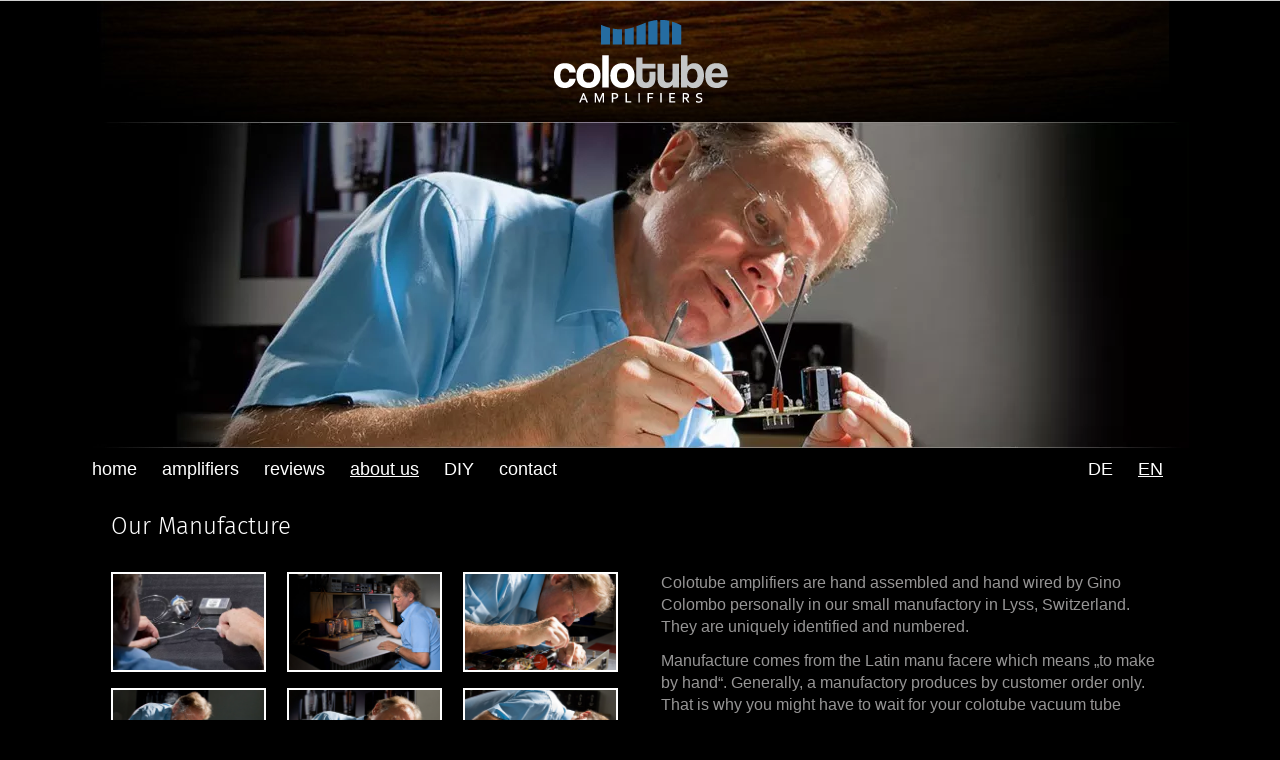

--- FILE ---
content_type: text/html; charset=UTF-8
request_url: https://www.colotube.ch/en/about-us/manufactory/
body_size: 4482
content:
<!DOCTYPE html>
<!--[if IE 7 ]>    <html class="ie7" dir="ltr" xml:lang="en" lang="en" xmlns:fb="http://ogp.me/ns/fb#"> <![endif]-->
<!--[if IE 8 ]>    <html class="ie8" dir="ltr" xml:lang="en" lang="en" xmlns:fb="http://ogp.me/ns/fb#"> <![endif]-->
<!--[if IE 9 ]>    <html class="ie9" dir="ltr" xml:lang="en" lang="en" xmlns:fb="http://ogp.me/ns/fb#"> <![endif]-->
<!--[if (gt IE 9)|!(IE)]><!--> <html dir="ltr" xml:lang="en" lang="en"> <!--<![endif]-->
<head>
	<meta charset="utf-8"/>
	<title>manufactory - colotube</title>

	<base href="https://www.colotube.ch/"/>

	<meta http-equiv="content-type" content="text/html; charset=UTF-8"/>
    
	<meta name="viewport" content="width=device-width, initial-scale=1.0">

	<!--[if lte IE 7]>
	<link href="https://d22q34vfk0m707.cloudfront.net/incms_core/5.2512.2/incms_web/base/styles/patches/iehacks.css" rel="stylesheet" type="text/css" />
	<![endif]-->

	<!--[if lt IE 9]>
	<script src="https://d22q34vfk0m707.cloudfront.net/incms_core/5.2512.2/incms_web/base/scripts/google_html5.js"></script>
	<![endif]-->

<meta property="og:title" content="manufactory"/>
<meta property="og:description" content=""/>
<meta property="og:url" content="https://www.colotube.ch/en/about-us/manufactory/"/>
<meta name="generator" content="inCMS v5.2512.2"/>
<link rel="alternate" hreflang="de" href="https://www.colotube.ch/ueber-uns/manufaktur/"/><link rel="alternate" hreflang="en" href="https://www.colotube.ch/en/about-us/manufactory/"/><link rel="stylesheet" type="text/css" href="https://d31wnqc8djrbnu.cloudfront.net/api/css?family=Fira+Sans:300,regular">
<link rel="stylesheet" type="text/css" href="https://d22q34vfk0m707.cloudfront.net/incms_core/5.2512.2/A.vendor,,_components,,_font-awesome,,_css,,_font-awesome.min.css+incms_styles,,_missing_icons.css,Mcc.kJTdPxLmI9.css.pagespeed.cf.km4h14oLw-.css"/>

<link rel="stylesheet" type="text/css" href="incms_files/pagecache/A.css_82b4b48a7c4313b9880947828fa62b5a.css.pagespeed.cf.ljwmc5-1x1.css">

</head>
<body class="wide onecol view-normal page-86 lang-en specific_banner_global_footer">


<div class="ym-wrapper">
	<div class="ym-wbox">
		<header class="header">
			<div class="header_wrap">
				<div class="global_banner_wrap"></div>
				<div class="specific_banner_wrap">
	
	<br/>	
	

<div class="image no-border" style="text-align: center;">

<img class="no-border flexible" src="./incms_files/filebrowser/cache/logo_2c08d653e1ee60d55cd0da551026ea56.png" alt="logo.png" id="60"/>


</div>

	
	<br/>	
	

<div class="image no-border" style="text-align: left;">

<img class="no-border flexible" src="incms_files/filebrowser/cache/xheader_gino_fd8ae74f4f072affc7125e90bd4d7c46.jpg.pagespeed.ic.JxTl9yK5e8.webp" alt="header_gino.jpg" id="61"/>


</div>
</div>
			</div>
		</header>
		<nav id="nav">
			<div class="ym-hlist linearize-level-1">
				<div id="nav-trigger">
					<span>Menu&nbsp;<div class="border-menu"></div></span>
				</div>
				<ul id="topmenu"><li class="menu-home first"><a class="menu-home first" href="en/" target="_self">home</a></li><li class="menu-amplifiers hassub"><a class="menu-amplifiers hassub" href="en/amplifiers/" target="_self">amplifiers</a><ul class="dropdown"><li class="menu-300b-se-mono first last"><a class="menu-300b-se-mono first last" href="en/amplifiers/300b-se-mono/" target="_self">300B SE Mono</a></li></ul></li><li class="menu-reviews"><a class="menu-reviews" href="en/reviews/" target="_self">reviews</a></li><li class="menu-about-us active hassub"><a class="menu-about-us active hassub" href="en/about-us/" target="_self">about us</a><ul class="dropdown"><li class="menu-manufactory active first"><a class="menu-manufactory active first" href="en/about-us/manufactory/" target="_self">manufactory</a></li><li class="menu-quotes-about-us"><a class="menu-quotes-about-us" href="en/about-us/quotes-about-us/" target="_self">quotes about us</a></li><li class="menu-gino-colombo last"><a class="menu-gino-colombo last" href="en/about-us/gino-colombo/" target="_self">gino colombo</a></li></ul></li><li class="menu-diy"><a class="menu-diy" href="en/diy/" target="_self">DIY</a></li><li class="menu-contact last"><a class="menu-contact last" href="en/contact/" target="_self">contact</a></li></ul>
				<div id="menulangtop"><ul><li onclick="$.cookie('incms_lid', 1)" class="first"><a href="/ueber-uns/manufaktur/" class="">DE</a></li><li onclick="$.cookie('incms_lid', 4)" class="active last"><a href="/en/about-us/manufactory/" class="active">EN</a></li></ul></div>
			</div>
		</nav>
		<div id="main">
			<div class="ym-column linearize-level-1">
				<div class="ym-col1">
					<div class="ym-cbox">
						<h1>Our Manufacture</h1>
	
	<br/>	
	

	<div class="ym-grid equal-grid linearize-level-2">
	
		<div class="ym-g50 ym-gl">
			<div class="ym-gbox">
				
<div class="ym-grid ym-gbox thirds">
	<div class="ym-grid linearize-level-2 gallery" id="gallery_1">
		
			<div class="ym-g33">
				<div class="image border">
					<a href="./incms_files/filebrowser/cache/Manufaktur_Colotube_0008_3caf4daebcb6e51c78ddcc43664e56d0.jpg" title="">
						<div class="bordered flexible" style="background-image:url(incms_files/filebrowser/cache/xManufaktur_Colotube_0008_e4c8c80c261c3764ab5651742e4077ac.jpg.pagespeed.ic._dLq_N6kWb.webp)"></div>
						<img class="origimg" style="display:none;" src="incms_files/filebrowser/cache/xManufaktur_Colotube_0008_e4c8c80c261c3764ab5651742e4077ac.jpg.pagespeed.ic._dLq_N6kWb.webp" alt=""/>
					</a>
				</div>
			</div>
		
			<div class="ym-g33">
				<div class="image border">
					<a href="./incms_files/filebrowser/cache/Manufaktur_Colotube_0026_6815220c67918e3260ae716ffdcf53b7.jpg" title="">
						<div class="bordered flexible" style="background-image:url(incms_files/filebrowser/cache/Manufaktur_Colotube_0026_c8eb19d8646c17bf58721f20a20b1eee.jpg)"></div>
						<img class="origimg" style="display:none;" src="./incms_files/filebrowser/cache/Manufaktur_Colotube_0026_c8eb19d8646c17bf58721f20a20b1eee.jpg" alt=""/>
					</a>
				</div>
			</div>
		
			<div class="ym-g33">
				<div class="image border">
					<a href="./incms_files/filebrowser/cache/Manufaktur_Colotube_0061_6f6c5c0e251a37fe8bef5789a35971c2.jpg" title="">
						<div class="bordered flexible" style="background-image:url(incms_files/filebrowser/cache/Manufaktur_Colotube_0061_d403cc1ba5a0cd93e5e2e5fb57662238.jpg)"></div>
						<img class="origimg" style="display:none;" src="incms_files/filebrowser/cache/xManufaktur_Colotube_0061_d403cc1ba5a0cd93e5e2e5fb57662238.jpg.pagespeed.ic.PpQ9LAgOGE.webp" alt=""/>
					</a>
				</div>
			</div>
		
			<div class="ym-g33">
				<div class="image border">
					<a href="./incms_files/filebrowser/cache/Manufaktur_Colotube_0067_ddd5a94a33bbe3bb8e3cac079c8a63a4.jpg" title="">
						<div class="bordered flexible" style="background-image:url(./incms_files/filebrowser/cache/Manufaktur_Colotube_0067_53b848a015619ccc6dd19d75fb23d429.jpg);"></div>
						<img class="origimg" style="display:none;" src="incms_files/filebrowser/cache/xManufaktur_Colotube_0067_53b848a015619ccc6dd19d75fb23d429.jpg.pagespeed.ic.UusK8PNkbG.webp" alt=""/>
					</a>
				</div>
			</div>
		
			<div class="ym-g33">
				<div class="image border">
					<a href="./incms_files/filebrowser/cache/Manufaktur_Colotube_0101_b69c25d1efb3db85dd7d1dc9ff6f8530.jpg" title="">
						<div class="bordered flexible" style="background-image:url(./incms_files/filebrowser/cache/Manufaktur_Colotube_0101_5151d7d780eb20fc6241b10dd2764f35.jpg);"></div>
						<img class="origimg" style="display:none;" src="incms_files/filebrowser/cache/xManufaktur_Colotube_0101_5151d7d780eb20fc6241b10dd2764f35.jpg.pagespeed.ic._LJWP6C4Wf.webp" alt=""/>
					</a>
				</div>
			</div>
		
			<div class="ym-g33">
				<div class="image border">
					<a href="./incms_files/filebrowser/cache/Manufaktur_Colotube_0103_8d8d6d9778569a0583fda55c68e4eb68.jpg" title="">
						<div class="bordered flexible" style="background-image:url(incms_files/filebrowser/cache/Manufaktur_Colotube_0103_33740c693bff900a477957b078f4631f.jpg)"></div>
						<img class="origimg" style="display:none;" src="incms_files/filebrowser/cache/xManufaktur_Colotube_0103_33740c693bff900a477957b078f4631f.jpg.pagespeed.ic.8vZctw_XN6.webp" alt=""/>
					</a>
				</div>
			</div>
		
			<div class="ym-g33">
				<div class="image border">
					<a href="./incms_files/filebrowser/cache/Manufaktur_Colotube_0107_64445735e3b09a1cf41d68654b06cb40.jpg" title="">
						<div class="bordered flexible" style="background-image:url(incms_files/filebrowser/cache/Manufaktur_Colotube_0107_08099fd419df06e837be998860931f84.jpg)"></div>
						<img class="origimg" style="display:none;" src="incms_files/filebrowser/cache/xManufaktur_Colotube_0107_08099fd419df06e837be998860931f84.jpg.pagespeed.ic.WCVhcVjd08.webp" alt=""/>
					</a>
				</div>
			</div>
		
			<div class="ym-g33">
				<div class="image border">
					<a href="./incms_files/filebrowser/cache/Manufaktur_Colotube_0116_0baee630edf35ce0570865c74c496e98.jpg" title="">
						<div class="bordered flexible" style="background-image:url(incms_files/filebrowser/cache/Manufaktur_Colotube_0116_7cd1d32d0d50a9d5be70010ebb2062e9.jpg)"></div>
						<img class="origimg" style="display:none;" src="./incms_files/filebrowser/cache/Manufaktur_Colotube_0116_7cd1d32d0d50a9d5be70010ebb2062e9.jpg" alt=""/>
					</a>
				</div>
			</div>
		
			<div class="ym-g33">
				<div class="image border">
					<a href="./incms_files/filebrowser/cache/Manufaktur_Colotube_0122_0dc6f305b24fef17d83d2af52d06f303.jpg" title="">
						<div class="bordered flexible" style="background-image:url(./incms_files/filebrowser/cache/Manufaktur_Colotube_0122_9b879608f4791825b5eb91d8446ef148.jpg);"></div>
						<img class="origimg" style="display:none;" src="incms_files/filebrowser/cache/xManufaktur_Colotube_0122_9b879608f4791825b5eb91d8446ef148.jpg.pagespeed.ic.mclYOJA58I.webp" alt=""/>
					</a>
				</div>
			</div>
		
			<div class="ym-g33">
				<div class="image border">
					<a href="./incms_files/filebrowser/cache/Manufaktur_Colotube_0125_6397e06e6413c4c0977d45d70b64e6b1.jpg" title="">
						<div class="bordered flexible" style="background-image:url(incms_files/filebrowser/cache/Manufaktur_Colotube_0125_49d030911f8996fa7a61b67f15dc4d58.jpg)"></div>
						<img class="origimg" style="display:none;" src="incms_files/filebrowser/cache/xManufaktur_Colotube_0125_49d030911f8996fa7a61b67f15dc4d58.jpg.pagespeed.ic.68TAfggN48.webp" alt=""/>
					</a>
				</div>
			</div>
		
			<div class="ym-g33">
				<div class="image border">
					<a href="./incms_files/filebrowser/cache/Manufaktur_Colotube_0139_4e0964267a0f0cdae2f9deb3fd6e6c94.jpg" title="">
						<div class="bordered flexible" style="background-image:url(incms_files/filebrowser/cache/Manufaktur_Colotube_0139_dcd3532717fa9b40865cb0ac785b54bd.jpg)"></div>
						<img class="origimg" style="display:none;" src="./incms_files/filebrowser/cache/Manufaktur_Colotube_0139_dcd3532717fa9b40865cb0ac785b54bd.jpg" alt=""/>
					</a>
				</div>
			</div>
		
			<div class="ym-g33">
				<div class="image border">
					<a href="./incms_files/filebrowser/cache/Manufaktur_Colotube_0143_72877940d22f0c8b8336b56dd28e9a4c.jpg" title="">
						<div class="bordered flexible" style="background-image:url(incms_files/filebrowser/cache/Manufaktur_Colotube_0143_fce8623f80fcec9e78f3969be1363f59.jpg)"></div>
						<img class="origimg" style="display:none;" src="incms_files/filebrowser/cache/xManufaktur_Colotube_0143_fce8623f80fcec9e78f3969be1363f59.jpg.pagespeed.ic.owf0FADqUL.webp" alt=""/>
					</a>
				</div>
			</div>
		
			<div class="ym-g33">
				<div class="image border">
					<a href="./incms_files/filebrowser/cache/Manufaktur_Colotube_0154_f055ba55e19c1d25af7bde4cab27d1ec.jpg" title="">
						<div class="bordered flexible" style="background-image:url(./incms_files/filebrowser/cache/Manufaktur_Colotube_0154_cf389fdb6f4649181a7923f2572b7b3b.jpg);"></div>
						<img class="origimg" style="display:none;" src="./incms_files/filebrowser/cache/Manufaktur_Colotube_0154_cf389fdb6f4649181a7923f2572b7b3b.jpg" alt=""/>
					</a>
				</div>
			</div>
		
			<div class="ym-g33">
				<div class="image border">
					<a href="./incms_files/filebrowser/cache/Manufaktur_Colotube_0165_f75b5b2bcddc1655d26326f0e8552f4b.jpg" title="">
						<div class="bordered flexible" style="background-image:url(incms_files/filebrowser/cache/Manufaktur_Colotube_0165_bc775214fc170fcb621cab03b7f7c866.jpg)"></div>
						<img class="origimg" style="display:none;" src="incms_files/filebrowser/cache/xManufaktur_Colotube_0165_bc775214fc170fcb621cab03b7f7c866.jpg.pagespeed.ic.11DuQpmrBB.webp" alt=""/>
					</a>
				</div>
			</div>
		
		<ul class="pager"></ul>
	</div>
</div>

			</div>
		</div>
	
		<div class="ym-g50 ym-gr">
			<div class="ym-gbox">
				<p>Colotube amplifiers are hand assembled and hand wired by Gino Colombo personally in our small manufactory in Lyss, Switzerland. They are uniquely identified and numbered.</p>
<p>Manufacture comes from the Latin manu facere which means &bdquo;to make by hand&ldquo;. Generally, a manufactory produces by customer order only. That is why you might have to wait for your colotube vacuum tube amplifier, but that will make a colotube even more precious.</p>
<p>Manufacturing today means innovation without giving up handcraft tradition, excellent vocational training, and artisanship. By doing so, the meaning of&nbsp;manufacturing in a globalised world becomes clear: clients seek and appreciate&nbsp;the inner value which is created in the&nbsp;manufacturing process.</p>
			</div>
		</div>
	
	</div>

					</div>
				</div>
			</div>
		</div>
		<footer class="footer">
			<div class="footer_wrap">
				<div class="footer_content"><p>&copy; 2022 colotube &nbsp;| &nbsp;<a href="en/">Home</a>&nbsp; | &nbsp;<a href="en/legal/">Legal</a></p></div>
				<div class="footer_specific_content"></div>
				
				<div id="menulangbottom"><ul><li onclick="$.cookie('incms_lid', 1)" class="first"><a href="/ueber-uns/manufaktur/" class="">DE</a></li><li onclick="$.cookie('incms_lid', 4)" class="active last"><a href="/en/about-us/manufactory/" class="active">EN</a></li></ul></div>
			</div>
			<div class="clear"></div>
		</footer>
	</div>
</div>
<div class="footerbottom ym-wrapper">
	<div class="footerbottom_content"></div>
	<div class="footerbottom_specific_content"></div>
</div>

<div class="background-image"><img src="[data-uri]" alt="empty" border="0"/></div>

<script type="text/javascript" src="incms_files/pagecache/js_e2521b47b4417cbf0a22cd8fc4320e2b.js.pagespeed.jm.O8OXBINePK.js"></script>
<script type="text/javascript">//<![CDATA[
if(!window.Ext)Ext={};Ext.inCMS={"lang":"en","dataUrl":"\/index.php?redirect=ajax.php","dataUrlNoCache":"\/__cdnbypass\/?redirect=ajax.php","php_self":"\/index.php","webpath_site":"https:\/\/d22q34vfk0m707.cloudfront.net\/incms_core\/5.2512.2\/","webpath_nocdn_site":"\/incms_core\/5.2512.2\/","webpath_scripts":"https:\/\/d22q34vfk0m707.cloudfront.net\/incms_core\/5.2512.2\/incms_scripts\/","webpath_resources":"https:\/\/d22q34vfk0m707.cloudfront.net\/incms_core\/5.2512.2\/incms_styles\/resources\/","status":{"custtitle":"colotube","version":"5.2512.2"},"chooser":{"dataUrl":"\/index.php?redirect=ajax.php&classname=ext_ux_chooser&classpath=incms_scripts\/ext.ux.chooser\/class.ext.ux.chooser.php"},"links":{"dataUrl":"\/index.php?redirect=ajax.php&classname=ext_ux_links&classpath=incms_scripts\/ext.ux.links\/class.ext.ux.links.php"},"layout":{"dataUrl":"\/index.php?redirect=ajax.php&classname=layout&classpath=incms_scripts\/layout\/class.layout.php"},"labels":[],"authenticated":false,"userdata":null,"cfRequest":true,"website":{"timezone":"America\/New_York","dateformat":"m\/d\/Y"},"incmsclient":{"dataUrl":"\/index.php?redirect=ajax.php&classname=incmsclient&classpath=incms_scripts\/incmsclient\/class.incmsclient.php","dataUrlNoCache":"\/__cdnbypass\/\/index.php?redirect=ajax.php&classname=incmsclient&classpath=incms_scripts\/incmsclient\/class.incmsclient.php"},"tkn":false,"text":{"360":{"niche":true,"dataUrl":"\/?redirect=ajax.php&classpath=incms_modules\/text\/text.php&classname=text&classuid=360","dataUrlNoCache":"\/__cdnbypass\/?redirect=ajax.php&classpath=incms_modules\/text\/text.php&classname=text&classuid=360"},"363":{"niche":true,"dataUrl":"\/?redirect=ajax.php&classpath=incms_modules\/text\/text.php&classname=text&classuid=363","dataUrlNoCache":"\/__cdnbypass\/?redirect=ajax.php&classpath=incms_modules\/text\/text.php&classname=text&classuid=363"},"228":{"niche":true,"dataUrl":"\/?redirect=ajax.php&classpath=incms_modules\/text\/text.php&classname=text&classuid=228","dataUrlNoCache":"\/__cdnbypass\/?redirect=ajax.php&classpath=incms_modules\/text\/text.php&classname=text&classuid=228"}},"br":{"361":{"niche":true,"dataUrl":"\/?redirect=ajax.php&classpath=incms_modules\/br\/br.php&classname=br&classuid=361","dataUrlNoCache":"\/__cdnbypass\/?redirect=ajax.php&classpath=incms_modules\/br\/br.php&classname=br&classuid=361"},"491":{"niche":true,"dataUrl":"\/?redirect=ajax.php&classpath=incms_modules\/br\/br.php&classname=br&classuid=491","dataUrlNoCache":"\/__cdnbypass\/?redirect=ajax.php&classpath=incms_modules\/br\/br.php&classname=br&classuid=491"},"492":{"niche":true,"dataUrl":"\/?redirect=ajax.php&classpath=incms_modules\/br\/br.php&classname=br&classuid=492","dataUrlNoCache":"\/__cdnbypass\/?redirect=ajax.php&classpath=incms_modules\/br\/br.php&classname=br&classuid=492"}},"raster":{"362":{"niche":true,"dataUrl":"\/?redirect=ajax.php&classpath=incms_modules\/raster\/raster.php&classname=raster&classuid=362","dataUrlNoCache":"\/__cdnbypass\/?redirect=ajax.php&classpath=incms_modules\/raster\/raster.php&classname=raster&classuid=362"}},"gallery":{"364":{"niche":true,"dataUrl":"\/?redirect=ajax.php&classpath=incms_modules\/gallery\/gallery.php&classname=gallery&classuid=364","dataUrlNoCache":"\/__cdnbypass\/?redirect=ajax.php&classpath=incms_modules\/gallery\/gallery.php&classname=gallery&classuid=364","template":"gallery_thirds","height":353,"width":519,"uid":"1","rowsonpage":"3"}},"image":{"490":{"niche":true,"dataUrl":"\/?redirect=ajax.php&classpath=incms_modules\/image\/image.php&classname=image&classuid=490","dataUrlNoCache":"\/__cdnbypass\/?redirect=ajax.php&classpath=incms_modules\/image\/image.php&classname=image&classuid=490"},"493":{"niche":true,"dataUrl":"\/?redirect=ajax.php&classpath=incms_modules\/image\/image.php&classname=image&classuid=493","dataUrlNoCache":"\/__cdnbypass\/?redirect=ajax.php&classpath=incms_modules\/image\/image.php&classname=image&classuid=493"}},"editorsettings":{"css":{"wrappers":".\/incms_files\/pagecache\/niche_wrappers_8e899a2f35d3a77f5ae20a78c037ada3.css"}},"nichesettings":{"mobilemenu":{"active":false},"stickymenu":{"active":false},"stickyheader":{"active":false},"scrollanchormenu":{"active":false},"mobilebreakpoint":"480"},"lid":4,"uid":86,"edit":false};
//]]></script>
<!-- Piwik -->
<script type="text/javascript">var _paq=_paq||[];_paq.push(['trackPageView']);_paq.push(['enableLinkTracking']);(function(){var u="//piwik.incms.net/";_paq.push(['setTrackerUrl',u+'piwik.php']);_paq.push(['setSiteId',6180]);var d=document,g=d.createElement('script'),s=d.getElementsByTagName('script')[0];g.type='text/javascript';g.async=true;g.defer=true;g.src=u+'piwik.js';s.parentNode.insertBefore(g,s);})();</script>
<noscript><p><img src="//piwik.incms.net/piwik.php?idsite=6180" style="border:0;" alt=""/></p></noscript>
<!-- End Piwik Code -->

</body>
</html>


<!-- Full Page Cache Hit! -->

--- FILE ---
content_type: text/css; charset=utf-8
request_url: https://d31wnqc8djrbnu.cloudfront.net/api/css?family=Fira+Sans:300,regular
body_size: 294
content:
@font-face {
  font-family: 'Fira Sans';
  font-style: normal;
  font-weight: 300;
  src: url(https://d31wnqc8djrbnu.cloudfront.net/s/firasans/v18/va9B4kDNxMZdWfMOD5VnPKreRhf_.ttf) format('truetype');
}
@font-face {
  font-family: 'Fira Sans';
  font-style: normal;
  font-weight: 400;
  src: url(https://d31wnqc8djrbnu.cloudfront.net/s/firasans/v18/va9E4kDNxMZdWfMOD5Vvl4jO.ttf) format('truetype');
}
